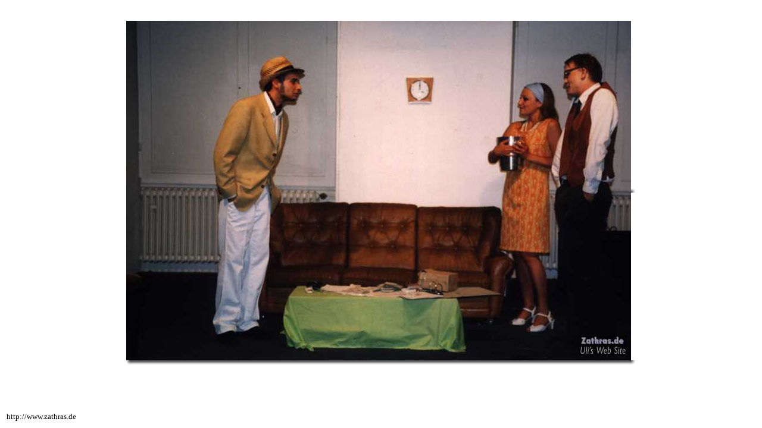

--- FILE ---
content_type: text/html; charset=UTF-8
request_url: http://zathras.de/angelweb/atg2003.php?pane=image&image=atg07.jpg
body_size: 347
content:
<html><body><table width="100%" height="100%"><tr><td align="center"><table border=0 cellpadding=0 cellspacing=0><tr><td colspan=2 rowspan=2><img src="../rampeneber/atg2003/atg07.jpg"></td><td width=7 height=8><img src="http://zathras.de/angelweb/library/img/shadow_tr.png" height=8 width=8></td></tr> <tr><td><img src="http://zathras.de/angelweb/library/img/shadow_r.png" width=8 height="100%"></td></tr> <tr><td width=8 height=8><img src="http://zathras.de/angelweb/library/img/shadow_bl.png" width=8 height=8></td><td><img src="http://zathras.de/angelweb/library/img/shadow_b.png" width="100%" height=8></td><td width=8 height=8><img src="http://zathras.de/angelweb/library/img/shadow_br.png" width=8 height=8></td></tr> </table></td></tr><tr><td valign="bottom"><font size="-1" color="black">http://www.zathras.de</font></td></tr></table></body></html>